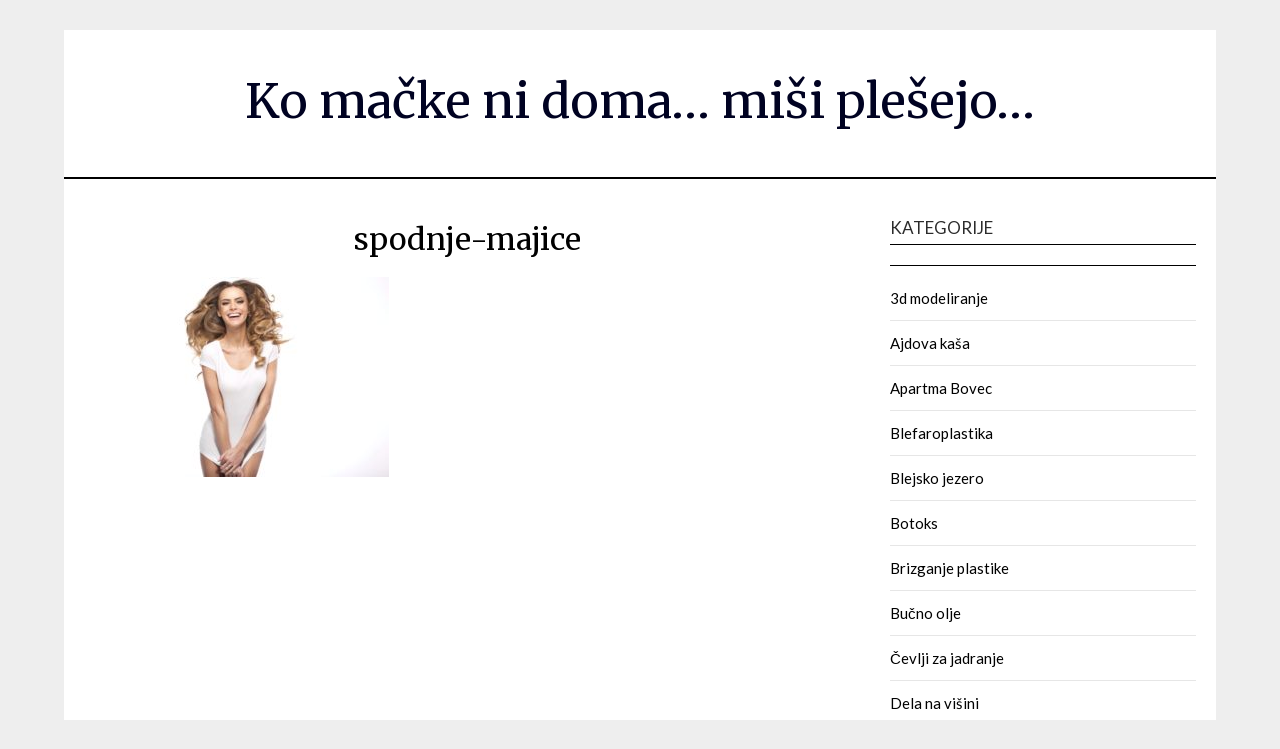

--- FILE ---
content_type: text/html; charset=UTF-8
request_url: https://www.sobe-macek.si/moje-spodnje-majice-so-zopet-zdrzale-samo-pol-leta/spodnje-majice/
body_size: 12371
content:
<!doctype html>
<html dir="ltr" lang="sl-SI" prefix="og: https://ogp.me/ns#">
<head>
	<meta charset="UTF-8">
	<meta name="viewport" content="width=device-width, initial-scale=1">
	<link rel="profile" href="http://gmpg.org/xfn/11">
	<title>spodnje-majice | Ko mačke ni doma... miši plešejo...</title>
	<style>img:is([sizes="auto" i], [sizes^="auto," i]) { contain-intrinsic-size: 3000px 1500px }</style>
	
		<!-- All in One SEO 4.8.8 - aioseo.com -->
	<meta name="robots" content="max-image-preview:large" />
	<meta name="author" content="Urednik"/>
	<link rel="canonical" href="https://www.sobe-macek.si/moje-spodnje-majice-so-zopet-zdrzale-samo-pol-leta/spodnje-majice/" />
	<meta name="generator" content="All in One SEO (AIOSEO) 4.8.8" />
		<meta property="og:locale" content="sl_SI" />
		<meta property="og:site_name" content="Ko mačke ni doma... miši plešejo... |" />
		<meta property="og:type" content="article" />
		<meta property="og:title" content="spodnje-majice | Ko mačke ni doma... miši plešejo..." />
		<meta property="og:url" content="https://www.sobe-macek.si/moje-spodnje-majice-so-zopet-zdrzale-samo-pol-leta/spodnje-majice/" />
		<meta property="article:published_time" content="2022-02-17T14:14:22+00:00" />
		<meta property="article:modified_time" content="2022-02-17T14:14:22+00:00" />
		<meta name="twitter:card" content="summary" />
		<meta name="twitter:title" content="spodnje-majice | Ko mačke ni doma... miši plešejo..." />
		<script type="application/ld+json" class="aioseo-schema">
			{"@context":"https:\/\/schema.org","@graph":[{"@type":"BreadcrumbList","@id":"https:\/\/www.sobe-macek.si\/moje-spodnje-majice-so-zopet-zdrzale-samo-pol-leta\/spodnje-majice\/#breadcrumblist","itemListElement":[{"@type":"ListItem","@id":"https:\/\/www.sobe-macek.si#listItem","position":1,"name":"Home","item":"https:\/\/www.sobe-macek.si","nextItem":{"@type":"ListItem","@id":"https:\/\/www.sobe-macek.si\/moje-spodnje-majice-so-zopet-zdrzale-samo-pol-leta\/spodnje-majice\/#listItem","name":"spodnje-majice"}},{"@type":"ListItem","@id":"https:\/\/www.sobe-macek.si\/moje-spodnje-majice-so-zopet-zdrzale-samo-pol-leta\/spodnje-majice\/#listItem","position":2,"name":"spodnje-majice","previousItem":{"@type":"ListItem","@id":"https:\/\/www.sobe-macek.si#listItem","name":"Home"}}]},{"@type":"ItemPage","@id":"https:\/\/www.sobe-macek.si\/moje-spodnje-majice-so-zopet-zdrzale-samo-pol-leta\/spodnje-majice\/#itempage","url":"https:\/\/www.sobe-macek.si\/moje-spodnje-majice-so-zopet-zdrzale-samo-pol-leta\/spodnje-majice\/","name":"spodnje-majice | Ko ma\u010dke ni doma... mi\u0161i ple\u0161ejo...","inLanguage":"sl-SI","isPartOf":{"@id":"https:\/\/www.sobe-macek.si\/#website"},"breadcrumb":{"@id":"https:\/\/www.sobe-macek.si\/moje-spodnje-majice-so-zopet-zdrzale-samo-pol-leta\/spodnje-majice\/#breadcrumblist"},"author":{"@id":"https:\/\/www.sobe-macek.si\/author\/mihangn-si\/#author"},"creator":{"@id":"https:\/\/www.sobe-macek.si\/author\/mihangn-si\/#author"},"datePublished":"2022-02-17T14:14:22+01:00","dateModified":"2022-02-17T14:14:22+01:00"},{"@type":"Organization","@id":"https:\/\/www.sobe-macek.si\/#organization","name":"Ko ma\u010dke ni doma... mi\u0161i ple\u0161ejo...","url":"https:\/\/www.sobe-macek.si\/"},{"@type":"Person","@id":"https:\/\/www.sobe-macek.si\/author\/mihangn-si\/#author","url":"https:\/\/www.sobe-macek.si\/author\/mihangn-si\/","name":"Urednik","image":{"@type":"ImageObject","@id":"https:\/\/www.sobe-macek.si\/moje-spodnje-majice-so-zopet-zdrzale-samo-pol-leta\/spodnje-majice\/#authorImage","url":"https:\/\/secure.gravatar.com\/avatar\/b8257697248ed0f6df97f9814305dcafb12692cf24fe0d560cae7cfda6e28fed?s=96&d=mm&r=g","width":96,"height":96,"caption":"Urednik"}},{"@type":"WebSite","@id":"https:\/\/www.sobe-macek.si\/#website","url":"https:\/\/www.sobe-macek.si\/","name":"Ko ma\u010dke ni doma... mi\u0161i ple\u0161ejo...","inLanguage":"sl-SI","publisher":{"@id":"https:\/\/www.sobe-macek.si\/#organization"}}]}
		</script>
		<!-- All in One SEO -->

<link rel='dns-prefetch' href='//fonts.googleapis.com' />
<link rel="alternate" type="application/rss+xml" title="Ko mačke ni doma... miši plešejo... &raquo; Vir" href="https://www.sobe-macek.si/feed/" />
<link rel="alternate" type="application/rss+xml" title="Ko mačke ni doma... miši plešejo... &raquo; Vir komentarjev" href="https://www.sobe-macek.si/comments/feed/" />
<script type="text/javascript">
/* <![CDATA[ */
window._wpemojiSettings = {"baseUrl":"https:\/\/s.w.org\/images\/core\/emoji\/16.0.1\/72x72\/","ext":".png","svgUrl":"https:\/\/s.w.org\/images\/core\/emoji\/16.0.1\/svg\/","svgExt":".svg","source":{"concatemoji":"https:\/\/www.sobe-macek.si\/wp-includes\/js\/wp-emoji-release.min.js?ver=6.8.3"}};
/*! This file is auto-generated */
!function(s,n){var o,i,e;function c(e){try{var t={supportTests:e,timestamp:(new Date).valueOf()};sessionStorage.setItem(o,JSON.stringify(t))}catch(e){}}function p(e,t,n){e.clearRect(0,0,e.canvas.width,e.canvas.height),e.fillText(t,0,0);var t=new Uint32Array(e.getImageData(0,0,e.canvas.width,e.canvas.height).data),a=(e.clearRect(0,0,e.canvas.width,e.canvas.height),e.fillText(n,0,0),new Uint32Array(e.getImageData(0,0,e.canvas.width,e.canvas.height).data));return t.every(function(e,t){return e===a[t]})}function u(e,t){e.clearRect(0,0,e.canvas.width,e.canvas.height),e.fillText(t,0,0);for(var n=e.getImageData(16,16,1,1),a=0;a<n.data.length;a++)if(0!==n.data[a])return!1;return!0}function f(e,t,n,a){switch(t){case"flag":return n(e,"\ud83c\udff3\ufe0f\u200d\u26a7\ufe0f","\ud83c\udff3\ufe0f\u200b\u26a7\ufe0f")?!1:!n(e,"\ud83c\udde8\ud83c\uddf6","\ud83c\udde8\u200b\ud83c\uddf6")&&!n(e,"\ud83c\udff4\udb40\udc67\udb40\udc62\udb40\udc65\udb40\udc6e\udb40\udc67\udb40\udc7f","\ud83c\udff4\u200b\udb40\udc67\u200b\udb40\udc62\u200b\udb40\udc65\u200b\udb40\udc6e\u200b\udb40\udc67\u200b\udb40\udc7f");case"emoji":return!a(e,"\ud83e\udedf")}return!1}function g(e,t,n,a){var r="undefined"!=typeof WorkerGlobalScope&&self instanceof WorkerGlobalScope?new OffscreenCanvas(300,150):s.createElement("canvas"),o=r.getContext("2d",{willReadFrequently:!0}),i=(o.textBaseline="top",o.font="600 32px Arial",{});return e.forEach(function(e){i[e]=t(o,e,n,a)}),i}function t(e){var t=s.createElement("script");t.src=e,t.defer=!0,s.head.appendChild(t)}"undefined"!=typeof Promise&&(o="wpEmojiSettingsSupports",i=["flag","emoji"],n.supports={everything:!0,everythingExceptFlag:!0},e=new Promise(function(e){s.addEventListener("DOMContentLoaded",e,{once:!0})}),new Promise(function(t){var n=function(){try{var e=JSON.parse(sessionStorage.getItem(o));if("object"==typeof e&&"number"==typeof e.timestamp&&(new Date).valueOf()<e.timestamp+604800&&"object"==typeof e.supportTests)return e.supportTests}catch(e){}return null}();if(!n){if("undefined"!=typeof Worker&&"undefined"!=typeof OffscreenCanvas&&"undefined"!=typeof URL&&URL.createObjectURL&&"undefined"!=typeof Blob)try{var e="postMessage("+g.toString()+"("+[JSON.stringify(i),f.toString(),p.toString(),u.toString()].join(",")+"));",a=new Blob([e],{type:"text/javascript"}),r=new Worker(URL.createObjectURL(a),{name:"wpTestEmojiSupports"});return void(r.onmessage=function(e){c(n=e.data),r.terminate(),t(n)})}catch(e){}c(n=g(i,f,p,u))}t(n)}).then(function(e){for(var t in e)n.supports[t]=e[t],n.supports.everything=n.supports.everything&&n.supports[t],"flag"!==t&&(n.supports.everythingExceptFlag=n.supports.everythingExceptFlag&&n.supports[t]);n.supports.everythingExceptFlag=n.supports.everythingExceptFlag&&!n.supports.flag,n.DOMReady=!1,n.readyCallback=function(){n.DOMReady=!0}}).then(function(){return e}).then(function(){var e;n.supports.everything||(n.readyCallback(),(e=n.source||{}).concatemoji?t(e.concatemoji):e.wpemoji&&e.twemoji&&(t(e.twemoji),t(e.wpemoji)))}))}((window,document),window._wpemojiSettings);
/* ]]> */
</script>
<style id='wp-emoji-styles-inline-css' type='text/css'>

	img.wp-smiley, img.emoji {
		display: inline !important;
		border: none !important;
		box-shadow: none !important;
		height: 1em !important;
		width: 1em !important;
		margin: 0 0.07em !important;
		vertical-align: -0.1em !important;
		background: none !important;
		padding: 0 !important;
	}
</style>
<link rel='stylesheet' id='wp-block-library-css' href='https://www.sobe-macek.si/wp-includes/css/dist/block-library/style.min.css?ver=6.8.3' type='text/css' media='all' />
<style id='classic-theme-styles-inline-css' type='text/css'>
/*! This file is auto-generated */
.wp-block-button__link{color:#fff;background-color:#32373c;border-radius:9999px;box-shadow:none;text-decoration:none;padding:calc(.667em + 2px) calc(1.333em + 2px);font-size:1.125em}.wp-block-file__button{background:#32373c;color:#fff;text-decoration:none}
</style>
<style id='global-styles-inline-css' type='text/css'>
:root{--wp--preset--aspect-ratio--square: 1;--wp--preset--aspect-ratio--4-3: 4/3;--wp--preset--aspect-ratio--3-4: 3/4;--wp--preset--aspect-ratio--3-2: 3/2;--wp--preset--aspect-ratio--2-3: 2/3;--wp--preset--aspect-ratio--16-9: 16/9;--wp--preset--aspect-ratio--9-16: 9/16;--wp--preset--color--black: #000000;--wp--preset--color--cyan-bluish-gray: #abb8c3;--wp--preset--color--white: #ffffff;--wp--preset--color--pale-pink: #f78da7;--wp--preset--color--vivid-red: #cf2e2e;--wp--preset--color--luminous-vivid-orange: #ff6900;--wp--preset--color--luminous-vivid-amber: #fcb900;--wp--preset--color--light-green-cyan: #7bdcb5;--wp--preset--color--vivid-green-cyan: #00d084;--wp--preset--color--pale-cyan-blue: #8ed1fc;--wp--preset--color--vivid-cyan-blue: #0693e3;--wp--preset--color--vivid-purple: #9b51e0;--wp--preset--gradient--vivid-cyan-blue-to-vivid-purple: linear-gradient(135deg,rgba(6,147,227,1) 0%,rgb(155,81,224) 100%);--wp--preset--gradient--light-green-cyan-to-vivid-green-cyan: linear-gradient(135deg,rgb(122,220,180) 0%,rgb(0,208,130) 100%);--wp--preset--gradient--luminous-vivid-amber-to-luminous-vivid-orange: linear-gradient(135deg,rgba(252,185,0,1) 0%,rgba(255,105,0,1) 100%);--wp--preset--gradient--luminous-vivid-orange-to-vivid-red: linear-gradient(135deg,rgba(255,105,0,1) 0%,rgb(207,46,46) 100%);--wp--preset--gradient--very-light-gray-to-cyan-bluish-gray: linear-gradient(135deg,rgb(238,238,238) 0%,rgb(169,184,195) 100%);--wp--preset--gradient--cool-to-warm-spectrum: linear-gradient(135deg,rgb(74,234,220) 0%,rgb(151,120,209) 20%,rgb(207,42,186) 40%,rgb(238,44,130) 60%,rgb(251,105,98) 80%,rgb(254,248,76) 100%);--wp--preset--gradient--blush-light-purple: linear-gradient(135deg,rgb(255,206,236) 0%,rgb(152,150,240) 100%);--wp--preset--gradient--blush-bordeaux: linear-gradient(135deg,rgb(254,205,165) 0%,rgb(254,45,45) 50%,rgb(107,0,62) 100%);--wp--preset--gradient--luminous-dusk: linear-gradient(135deg,rgb(255,203,112) 0%,rgb(199,81,192) 50%,rgb(65,88,208) 100%);--wp--preset--gradient--pale-ocean: linear-gradient(135deg,rgb(255,245,203) 0%,rgb(182,227,212) 50%,rgb(51,167,181) 100%);--wp--preset--gradient--electric-grass: linear-gradient(135deg,rgb(202,248,128) 0%,rgb(113,206,126) 100%);--wp--preset--gradient--midnight: linear-gradient(135deg,rgb(2,3,129) 0%,rgb(40,116,252) 100%);--wp--preset--font-size--small: 13px;--wp--preset--font-size--medium: 20px;--wp--preset--font-size--large: 36px;--wp--preset--font-size--x-large: 42px;--wp--preset--spacing--20: 0.44rem;--wp--preset--spacing--30: 0.67rem;--wp--preset--spacing--40: 1rem;--wp--preset--spacing--50: 1.5rem;--wp--preset--spacing--60: 2.25rem;--wp--preset--spacing--70: 3.38rem;--wp--preset--spacing--80: 5.06rem;--wp--preset--shadow--natural: 6px 6px 9px rgba(0, 0, 0, 0.2);--wp--preset--shadow--deep: 12px 12px 50px rgba(0, 0, 0, 0.4);--wp--preset--shadow--sharp: 6px 6px 0px rgba(0, 0, 0, 0.2);--wp--preset--shadow--outlined: 6px 6px 0px -3px rgba(255, 255, 255, 1), 6px 6px rgba(0, 0, 0, 1);--wp--preset--shadow--crisp: 6px 6px 0px rgba(0, 0, 0, 1);}:where(.is-layout-flex){gap: 0.5em;}:where(.is-layout-grid){gap: 0.5em;}body .is-layout-flex{display: flex;}.is-layout-flex{flex-wrap: wrap;align-items: center;}.is-layout-flex > :is(*, div){margin: 0;}body .is-layout-grid{display: grid;}.is-layout-grid > :is(*, div){margin: 0;}:where(.wp-block-columns.is-layout-flex){gap: 2em;}:where(.wp-block-columns.is-layout-grid){gap: 2em;}:where(.wp-block-post-template.is-layout-flex){gap: 1.25em;}:where(.wp-block-post-template.is-layout-grid){gap: 1.25em;}.has-black-color{color: var(--wp--preset--color--black) !important;}.has-cyan-bluish-gray-color{color: var(--wp--preset--color--cyan-bluish-gray) !important;}.has-white-color{color: var(--wp--preset--color--white) !important;}.has-pale-pink-color{color: var(--wp--preset--color--pale-pink) !important;}.has-vivid-red-color{color: var(--wp--preset--color--vivid-red) !important;}.has-luminous-vivid-orange-color{color: var(--wp--preset--color--luminous-vivid-orange) !important;}.has-luminous-vivid-amber-color{color: var(--wp--preset--color--luminous-vivid-amber) !important;}.has-light-green-cyan-color{color: var(--wp--preset--color--light-green-cyan) !important;}.has-vivid-green-cyan-color{color: var(--wp--preset--color--vivid-green-cyan) !important;}.has-pale-cyan-blue-color{color: var(--wp--preset--color--pale-cyan-blue) !important;}.has-vivid-cyan-blue-color{color: var(--wp--preset--color--vivid-cyan-blue) !important;}.has-vivid-purple-color{color: var(--wp--preset--color--vivid-purple) !important;}.has-black-background-color{background-color: var(--wp--preset--color--black) !important;}.has-cyan-bluish-gray-background-color{background-color: var(--wp--preset--color--cyan-bluish-gray) !important;}.has-white-background-color{background-color: var(--wp--preset--color--white) !important;}.has-pale-pink-background-color{background-color: var(--wp--preset--color--pale-pink) !important;}.has-vivid-red-background-color{background-color: var(--wp--preset--color--vivid-red) !important;}.has-luminous-vivid-orange-background-color{background-color: var(--wp--preset--color--luminous-vivid-orange) !important;}.has-luminous-vivid-amber-background-color{background-color: var(--wp--preset--color--luminous-vivid-amber) !important;}.has-light-green-cyan-background-color{background-color: var(--wp--preset--color--light-green-cyan) !important;}.has-vivid-green-cyan-background-color{background-color: var(--wp--preset--color--vivid-green-cyan) !important;}.has-pale-cyan-blue-background-color{background-color: var(--wp--preset--color--pale-cyan-blue) !important;}.has-vivid-cyan-blue-background-color{background-color: var(--wp--preset--color--vivid-cyan-blue) !important;}.has-vivid-purple-background-color{background-color: var(--wp--preset--color--vivid-purple) !important;}.has-black-border-color{border-color: var(--wp--preset--color--black) !important;}.has-cyan-bluish-gray-border-color{border-color: var(--wp--preset--color--cyan-bluish-gray) !important;}.has-white-border-color{border-color: var(--wp--preset--color--white) !important;}.has-pale-pink-border-color{border-color: var(--wp--preset--color--pale-pink) !important;}.has-vivid-red-border-color{border-color: var(--wp--preset--color--vivid-red) !important;}.has-luminous-vivid-orange-border-color{border-color: var(--wp--preset--color--luminous-vivid-orange) !important;}.has-luminous-vivid-amber-border-color{border-color: var(--wp--preset--color--luminous-vivid-amber) !important;}.has-light-green-cyan-border-color{border-color: var(--wp--preset--color--light-green-cyan) !important;}.has-vivid-green-cyan-border-color{border-color: var(--wp--preset--color--vivid-green-cyan) !important;}.has-pale-cyan-blue-border-color{border-color: var(--wp--preset--color--pale-cyan-blue) !important;}.has-vivid-cyan-blue-border-color{border-color: var(--wp--preset--color--vivid-cyan-blue) !important;}.has-vivid-purple-border-color{border-color: var(--wp--preset--color--vivid-purple) !important;}.has-vivid-cyan-blue-to-vivid-purple-gradient-background{background: var(--wp--preset--gradient--vivid-cyan-blue-to-vivid-purple) !important;}.has-light-green-cyan-to-vivid-green-cyan-gradient-background{background: var(--wp--preset--gradient--light-green-cyan-to-vivid-green-cyan) !important;}.has-luminous-vivid-amber-to-luminous-vivid-orange-gradient-background{background: var(--wp--preset--gradient--luminous-vivid-amber-to-luminous-vivid-orange) !important;}.has-luminous-vivid-orange-to-vivid-red-gradient-background{background: var(--wp--preset--gradient--luminous-vivid-orange-to-vivid-red) !important;}.has-very-light-gray-to-cyan-bluish-gray-gradient-background{background: var(--wp--preset--gradient--very-light-gray-to-cyan-bluish-gray) !important;}.has-cool-to-warm-spectrum-gradient-background{background: var(--wp--preset--gradient--cool-to-warm-spectrum) !important;}.has-blush-light-purple-gradient-background{background: var(--wp--preset--gradient--blush-light-purple) !important;}.has-blush-bordeaux-gradient-background{background: var(--wp--preset--gradient--blush-bordeaux) !important;}.has-luminous-dusk-gradient-background{background: var(--wp--preset--gradient--luminous-dusk) !important;}.has-pale-ocean-gradient-background{background: var(--wp--preset--gradient--pale-ocean) !important;}.has-electric-grass-gradient-background{background: var(--wp--preset--gradient--electric-grass) !important;}.has-midnight-gradient-background{background: var(--wp--preset--gradient--midnight) !important;}.has-small-font-size{font-size: var(--wp--preset--font-size--small) !important;}.has-medium-font-size{font-size: var(--wp--preset--font-size--medium) !important;}.has-large-font-size{font-size: var(--wp--preset--font-size--large) !important;}.has-x-large-font-size{font-size: var(--wp--preset--font-size--x-large) !important;}
:where(.wp-block-post-template.is-layout-flex){gap: 1.25em;}:where(.wp-block-post-template.is-layout-grid){gap: 1.25em;}
:where(.wp-block-columns.is-layout-flex){gap: 2em;}:where(.wp-block-columns.is-layout-grid){gap: 2em;}
:root :where(.wp-block-pullquote){font-size: 1.5em;line-height: 1.6;}
</style>
<link rel='stylesheet' id='simple_responsiveblogily-style-css' href='https://www.sobe-macek.si/wp-content/themes/responsiveblogily/style.css?ver=6.8.3' type='text/css' media='all' />
<link rel='stylesheet' id='font-awesome-css' href='https://www.sobe-macek.si/wp-content/themes/responsiveblogily/css/font-awesome.min.css?ver=6.8.3' type='text/css' media='all' />
<link rel='stylesheet' id='responsiveblogily-style-css' href='https://www.sobe-macek.si/wp-content/themes/simple-responsiveblogily/style.css?ver=6.8.3' type='text/css' media='all' />
<link rel='stylesheet' id='responsiveblogily-google-fonts-css' href='//fonts.googleapis.com/css?family=Lato%3A300%2C400%2C700%2C900%7CMerriweather%3A400%2C700&#038;ver=6.8.3' type='text/css' media='all' />
<script type="text/javascript" src="https://www.sobe-macek.si/wp-includes/js/jquery/jquery.min.js?ver=3.7.1" id="jquery-core-js"></script>
<script type="text/javascript" src="https://www.sobe-macek.si/wp-includes/js/jquery/jquery-migrate.min.js?ver=3.4.1" id="jquery-migrate-js"></script>
<link rel="https://api.w.org/" href="https://www.sobe-macek.si/wp-json/" /><link rel="alternate" title="JSON" type="application/json" href="https://www.sobe-macek.si/wp-json/wp/v2/media/233" /><link rel="EditURI" type="application/rsd+xml" title="RSD" href="https://www.sobe-macek.si/xmlrpc.php?rsd" />
<meta name="generator" content="WordPress 6.8.3" />
<link rel='shortlink' href='https://www.sobe-macek.si/?p=233' />
<link rel="alternate" title="oEmbed (JSON)" type="application/json+oembed" href="https://www.sobe-macek.si/wp-json/oembed/1.0/embed?url=https%3A%2F%2Fwww.sobe-macek.si%2Fmoje-spodnje-majice-so-zopet-zdrzale-samo-pol-leta%2Fspodnje-majice%2F" />
<link rel="alternate" title="oEmbed (XML)" type="text/xml+oembed" href="https://www.sobe-macek.si/wp-json/oembed/1.0/embed?url=https%3A%2F%2Fwww.sobe-macek.si%2Fmoje-spodnje-majice-so-zopet-zdrzale-samo-pol-leta%2Fspodnje-majice%2F&#038;format=xml" />

    <style type="text/css">

    .top-widget-single { background: ; }
    .header-container{ padding-top: px; }
    .header-container{ padding-bottom: px; }
    .header-widgets h3 { color: ; }
    .header-widgets, .header-widgets p, .header-widgets li, .header-widgets table td, .header-widgets table th, .header-widgets   { color: ; }
    .header-widgets a, .header-widgets a, .header-widgets .menu li a { color: ; }
    header#masthead { background-color: ; }
    .site-title{ color: ; }
    p.site-description{ color: ; }
    .button-divider{ background-color: ; }
    .header-button{ border-color: ; }
    .header-button, .header-button-text{ color: ; }
    .header-button-text:after { background: ; }
    #site-navigation .menu li, #site-navigation .menu .sub-menu, #site-navigation .menu .children, nav#site-navigation{ background: ; }
    #site-navigation .menu li a, #site-navigation .menu li a:hover, #site-navigation .menu li a:active, #site-navigation .menu > li.menu-item-has-children > a:after, #site-navigation ul.menu ul a, #site-navigation .menu ul ul a, #site-navigation ul.menu ul a:hover, #site-navigation .menu ul ul a:hover, div#top-search a, div#top-search a:hover { color: ; }
    .m_menu_icon { background-color: ; }
    #top-social a, #top-social a:hover, #top-social a:active, #top-social a:focus, #top-social a:visited{ color: ; }  
    .top-widgets h1, .top-widgets h2, .top-widgets h3, .top-widgets h4, .top-widgets h5, .top-widgets h6 { color: ; }
    .top-widgets p, .top-widgets, .top-widgets li, .top-widgets ol, .top-widgets cite{ color: ; }
    .top-widget-fullwidth h3:after{ background: ; }
    .top-widgets ul li a, .top-widgets a, .top-widgets a:hover, .top-widgets a:visited, .top-widgets a:focus, .top-widgets a:active, .top-widgets ol li a, .top-widgets li a, .top-widgets .menu li a, .top-widgets .menu li a:hover, .top-widgets .menu li a:active, .top-widgets .menu li a:focus{ color: ; }
    .blog-feed-category a{ color: ; }
    .blog h2.entry-title a, .nav-previous a, .nav-next a { color: ; }
    .blog-feed-post-wrapper .blog-feed-meta * { color: ; }
    .blog-feed-post-wrapper p { color: ; }
    .blog .entry-more a { color: ; }
    .blog .entry-more a { border-color: ; }
    .blog .entry-more a:hover { background: ; }
    .blog .entry-more a:hover { border-color: ; }
    .blog #primary article.post { border-color: ; }
    .single-post .comment-metadata time, .page .comment-metadata time, .single-post time.entry-date.published, .page time.entry-date.published, .single-post .posted-on a, .page .posted-on a { color: ; }
    .single-post #main th, .page #main th, .single-post .entry-cate a h2.entry-title, .single-post h1.entry-title, .page h2.entry-title, .page h1.entry-title, .single-post #main h1, .single-post #main h2, .single-post #main h3, .single-post #main h4, .single-post #main h5, .single-post #main h6, .page #main h1, .page #main h2, .page #main h3, .page #main h4, .page #main h5, .page #main h6 { color: ; }
    .comments-title:after{ background: ; }
    .post #main .nav-next a:before, .single-post #main .nav-previous a:before, .page #main .nav-previous a:before, .single-post #main .nav-next a:before, .single-post #main a, .page #main a{ color: ; }
    .page #main, .page #main p, .page #main th,.page .comment-form label, .single-post #main, .single-post #main p, .single-post #main th,.single-post .comment-form label, .single-post .comment-author .fn, .page .comment-author .fn   { color: ; }
    .single-post .comment-form input.submit, .page .comment-form input.submit { background: ; }
    .single-post .comment-form input.submit:hover, .page .comment-form input.submit:hover { background-color: ; }
    .single-post #main .entry-cate a, .page #main .entry-cate a { color: ; }
    .single-post .comment-content, .page .comment-content, .single-post .navigation.post-navigation, .page .navigation.post-navigation, .single-post #main td, .page #main td,  .single-post #main th, .page #main th, .page #main input[type="url"], .single-post #main input[type="url"],.page #main input[type="text"], .single-post #main input[type="text"],.page #main input[type="email"], .single-post #main input[type="email"], .page #main textarea, .single-post textarea, .page .comments-area { border-color: ; }
    .top-widget-wrapper{ border-color: ; }
    .footer-widgets-wrapper{ background: ; }
    .footer-widgets-wrapper h1, .footer-widgets-wrapper h2,  .footer-widgets-wrapper h3,  .footer-widgets-wrapper h4,  .footer-widgets-wrapper h5,  .footer-widgets-wrapper h6 { color: ; }
    .footer-widget-single, .footer-widget-single p, .footer-widgets-wrapper p, .footer-widgets-wrapper { color: ; }
    .footer-widgets-wrapper  ul li a, .footer-widgets-wrapper li a,.footer-widgets-wrapper a,.footer-widgets-wrapper a:hover,.footer-widgets-wrapper a:active,.footer-widgets-wrapper a:focus, .footer-widget-single a, .footer-widget-single a:hover, .footer-widget-single a:active{ color: ; }
    .footer-widget-single h3, .footer-widgets .search-form input.search-field { border-color: ; }
    footer .site-info { background: ; }
    footer .site-info { color: ; }
    .readmore-btn { background: ; }
    .blog-feed-post-wrapper, .blog .nav-previous a,.blog .nav-next a { background: ; }
    .single-post main#main, .page main#main, .error404 main#main, .search-no-results main#main { background: ; }
    p.site-before_title { color: ; }
    p.site-description { color: ; }
    .footer-widget-single h3:after { background: ; }
}   
</style>
		
		<style type="text/css">


			.website-content { background: ; }

			body, .site, .swidgets-wrap h3, .post-data-text { background: ; }
			.site-title a, .site-description { color: ; }
			.site-branding { background-color:  !important; }
			.main-navigation ul li a, .main-navigation ul li .sub-arrow, .super-menu .toggle-mobile-menu,.toggle-mobile-menu:before, .mobile-menu-active .smenu-hide { color: ; }
			#smobile-menu.show .main-navigation ul ul.children.active, #smobile-menu.show .main-navigation ul ul.sub-menu.active, #smobile-menu.show .main-navigation ul li, .smenu-hide.toggle-mobile-menu.menu-toggle, #smobile-menu.show .main-navigation ul li, .primary-menu ul li ul.children li, .primary-menu ul li ul.sub-menu li, .primary-menu .pmenu, .super-menu { border-color: ; border-bottom-color: ; }
			#secondary .widget h3, #secondary .widget h3 a, #secondary .widget h4, #secondary .widget h1, #secondary .widget h2, #secondary .widget h5, #secondary .widget h6 { color: ; }
			#secondary .widget a, #secondary a, #secondary .widget li a , #secondary span.sub-arrow{ color: ; }
			#secondary, #secondary .widget, #secondary .widget p, #secondary .widget li, .widget time.rpwe-time.published { color: ; }
			#secondary .swidgets-wrap, #secondary .widget ul li, .featured-sidebar .search-field { border-color: ; }
			.site-info, .footer-column-three input.search-submit, .footer-column-three p, .footer-column-three li, .footer-column-three td, .footer-column-three th, .footer-column-three caption { color: ; }
			.footer-column-three h3, .footer-column-three h4, .footer-column-three h5, .footer-column-three h6, .footer-column-three h1, .footer-column-three h2, .footer-column-three h4, .footer-column-three h3 a { color: ; }
			.footer-column-three a, .footer-column-three li a, .footer-column-three .widget a, .footer-column-three .sub-arrow { color: ; }
			.footer-column-three h3:after { background: ; }
			.site-info, .widget ul li, .footer-column-three input.search-field, .footer-column-three input.search-submit { border-color: ; }
			.site-footer { background-color: ; }
					.featured-sidebar .widget_search input.search-submit{ background: ; }

			.archive .page-header h1, .blogposts-list h2 a, .blogposts-list h2 a:hover, .blogposts-list h2 a:active, .search-results h1.page-title { color: ; }
			.blogposts-list .post-data-text, .blogposts-list .post-data-text a{ color: ; }
			.blogposts-list p { color: ; }
			.page-numbers li a, .blogposts-list .blogpost-button { background: ; }
			.page-numbers li a, .blogposts-list .blogpost-button, span.page-numbers.dots, .page-numbers.current, .page-numbers li a:hover { color: ; }
			.archive .page-header h1, .search-results h1.page-title, .blogposts-list.fbox, span.page-numbers.dots, .page-numbers li a, .page-numbers.current { border-color: ; }
			.blogposts-list .post-data-divider { background: ; }
			.page .comments-area .comment-author, .page .comments-area .comment-author a, .page .comments-area .comments-title, .page .content-area h1, .page .content-area h2, .page .content-area h3, .page .content-area h4, .page .content-area h5, .page .content-area h6, .page .content-area th, .single  .comments-area .comment-author, .single .comments-area .comment-author a, .single .comments-area .comments-title, .single .content-area h1, .single .content-area h2, .single .content-area h3, .single .content-area h4, .single .content-area h5, .single .content-area h6, .single .content-area th, .search-no-results h1, .error404 h1 { color: ; }
			.single .post-data-text, .page .post-data-text, .page .post-data-text a, .single .post-data-text a, .comments-area .comment-meta .comment-metadata a { color: ; }
			.page .content-area p, .page article, .page .content-area table, .page .content-area dd, .page .content-area dt, .page .content-area address, .page .content-area .entry-content, .page .content-area li, .page .content-area ol, .single .content-area p, .single article, .single .content-area table, .single .content-area dd, .single .content-area dt, .single .content-area address, .single .entry-content, .single .content-area li, .single .content-area ol, .search-no-results .page-content p { color: ; }
			.single .entry-content a, .page .entry-content a, .comment-content a, .comments-area .reply a, .logged-in-as a, .comments-area .comment-respond a { color: ; }
			.comments-area p.form-submit input { background: ; }
			.error404 .page-content p, .error404 input.search-submit, .search-no-results input.search-submit { color: ; }
			.page .comments-area, .page article.fbox, .page article tr, .page .comments-area ol.comment-list ol.children li, .page .comments-area ol.comment-list .comment, .single .comments-area, .single article.fbox, .single article tr, .comments-area ol.comment-list ol.children li, .comments-area ol.comment-list .comment, .error404 main#main, .error404 .search-form label, .search-no-results .search-form label, .error404 input.search-submit, .search-no-results input.search-submit, .error404 main#main, .search-no-results section.fbox.no-results.not-found, .archive .page-header h1{ border-color: ; }
			.single .post-data-divider, .page .post-data-divider { background: ; }
			.single .comments-area p.form-submit input, .page .comments-area p.form-submit input { color: ; }
			.bottom-header-wrapper { padding-top: px; }
			.bottom-header-wrapper { padding-bottom: px; }
			.bottom-header-wrapper { background: ; }
			.bottom-header-wrapper *{ color: ; }
			.header-widget a, .header-widget li a, .header-widget i.fa { color: ; }
			.header-widget, .header-widget p, .header-widget li, .header-widget .textwidget { color: ; }
			.header-widget .widget-title, .header-widget h1, .header-widget h3, .header-widget h2, .header-widget h4, .header-widget h5, .header-widget h6{ color: ; }
			.header-widget.swidgets-wrap, .header-widget ul li, .header-widget .search-field { border-color: ; }


			.header-widgets-wrapper .swidgets-wrap{ background: ; }
			.primary-menu .pmenu, .super-menu, #smobile-menu, .primary-menu ul li ul.children, .primary-menu ul li ul.sub-menu { background-color: ; }
			#secondary .swidgets-wrap{ background: ; }
			#secondary .swidget { border-color: ; }
			.archive article.fbox, .search-results article.fbox, .blog article.fbox { background: ; }


			.comments-area, .single article.fbox, .page article.fbox { background: ; }
		</style>
		<style type="text/css">.broken_link, a.broken_link {
	text-decoration: line-through;
}</style></head>

<body class="attachment wp-singular attachment-template-default single single-attachment postid-233 attachmentid-233 attachment-jpeg wp-theme-responsiveblogily wp-child-theme-simple-responsiveblogily masthead-fixed">
 
<a class="skip-link screen-reader-text" href="#content">
Skip to content</a>

	<div id="page" class="site">

		<header id="masthead" class="sheader site-header clearfix">
			<div class="content-wrap">

				
					<div class="site-branding">

													<p class="site-title"><a href="https://www.sobe-macek.si/" rel="home">Ko mačke ni doma&#8230; miši plešejo&#8230;</a></p>
							
						</div><!-- .site-branding -->

						
					</div>

					<nav id="primary-site-navigation" class="primary-menu main-navigation clearfix">

						<a href="#" id="pull" class="smenu-hide toggle-mobile-menu menu-toggle" aria-controls="secondary-menu" aria-expanded="false">Menu</a>

						<div class="content-wrap text-center">
							<div class="center-main-menu">
								<div id="primary-menu" class="pmenu"></div>
								</div>
							</div>

						</nav><!-- #primary-site-navigation -->
						<div class="content-wrap">

							<div class="super-menu clearfix">
								<div class="super-menu-inner">
									<a href="#" id="pull" class="toggle-mobile-menu menu-toggle" aria-controls="secondary-menu" aria-expanded="false">Menu</a>
								</div>
							</div>
						</div>
						<div id="mobile-menu-overlay"></div>

					</header>
					<!-- Image banner -->
					
					<!-- Image banner -->

					<div id="content" class="site-content clearfix">
						<div class="content-wrap">
							<div class="website-content">

	<div id="primary" class="featured-content content-area">
		<main id="main" class="site-main">

		
<article id="post-233" class="posts-entry fbox post-233 attachment type-attachment status-inherit hentry">
			<header class="entry-header">
		<h1 class="entry-title">spodnje-majice</h1>	</header><!-- .entry-header -->

	<div class="entry-content">
		<p class="attachment"><a href='https://www.sobe-macek.si/wp-content/uploads/2022/02/spodnje-majice.jpg'><img fetchpriority="high" decoding="async" width="300" height="200" src="https://www.sobe-macek.si/wp-content/uploads/2022/02/spodnje-majice-300x200.jpg" class="attachment-medium size-medium" alt="" srcset="https://www.sobe-macek.si/wp-content/uploads/2022/02/spodnje-majice-300x200.jpg 300w, https://www.sobe-macek.si/wp-content/uploads/2022/02/spodnje-majice-1024x683.jpg 1024w, https://www.sobe-macek.si/wp-content/uploads/2022/02/spodnje-majice-768x512.jpg 768w, https://www.sobe-macek.si/wp-content/uploads/2022/02/spodnje-majice-1536x1024.jpg 1536w, https://www.sobe-macek.si/wp-content/uploads/2022/02/spodnje-majice.jpg 1920w" sizes="(max-width: 300px) 100vw, 300px" /></a></p>

			</div><!-- .entry-content -->
</article><!-- #post-233 -->

		</main><!-- #main -->
	</div><!-- #primary -->


<aside id="secondary" class="featured-sidebar widget-area">
	<section id="categories-2" class="fbox swidgets-wrap widget widget_categories"><div class="swidget"><div class="sidebar-title-border"><h3 class="widget-title">Kategorije</h3></div></div>
			<ul>
					<li class="cat-item cat-item-346"><a href="https://www.sobe-macek.si/category/3d-modeliranje/">3d modeliranje</a>
</li>
	<li class="cat-item cat-item-27"><a href="https://www.sobe-macek.si/category/ajdova-kasa/">Ajdova kaša</a>
</li>
	<li class="cat-item cat-item-329"><a href="https://www.sobe-macek.si/category/apartma-bovec/">Apartma Bovec</a>
</li>
	<li class="cat-item cat-item-253"><a href="https://www.sobe-macek.si/category/blefaroplastika/">Blefaroplastika</a>
</li>
	<li class="cat-item cat-item-205"><a href="https://www.sobe-macek.si/category/blejsko-jezero/">Blejsko jezero</a>
</li>
	<li class="cat-item cat-item-160"><a href="https://www.sobe-macek.si/category/botoks/">Botoks</a>
</li>
	<li class="cat-item cat-item-177"><a href="https://www.sobe-macek.si/category/brizganje-plastike/">Brizganje plastike</a>
</li>
	<li class="cat-item cat-item-96"><a href="https://www.sobe-macek.si/category/bucno-olje/">Bučno olje</a>
</li>
	<li class="cat-item cat-item-301"><a href="https://www.sobe-macek.si/category/cevlji-za-jadranje/">Čevlji za jadranje</a>
</li>
	<li class="cat-item cat-item-429"><a href="https://www.sobe-macek.si/category/dela-na-visini/">Dela na višini</a>
</li>
	<li class="cat-item cat-item-150"><a href="https://www.sobe-macek.si/category/delovne-rokavice/">Delovne rokavice</a>
</li>
	<li class="cat-item cat-item-340"><a href="https://www.sobe-macek.si/category/diabetes/">Diabetes</a>
</li>
	<li class="cat-item cat-item-509"><a href="https://www.sobe-macek.si/category/dom-in-oprema/">Dom in oprema</a>
</li>
	<li class="cat-item cat-item-440"><a href="https://www.sobe-macek.si/category/ekstra-devisko-oljcno-olje/">Ekstra deviško oljčno olje</a>
</li>
	<li class="cat-item cat-item-285"><a href="https://www.sobe-macek.si/category/elektricno-kolo/">Električno kolo</a>
</li>
	<li class="cat-item cat-item-312"><a href="https://www.sobe-macek.si/category/elektroerozija/">Elektroerozija</a>
</li>
	<li class="cat-item cat-item-451"><a href="https://www.sobe-macek.si/category/embalaza/">Embalaža</a>
</li>
	<li class="cat-item cat-item-71"><a href="https://www.sobe-macek.si/category/frizerski-salon-smarje-pri-jelsah/">Frizerski salon Šmarje pri Jelšah</a>
</li>
	<li class="cat-item cat-item-169"><a href="https://www.sobe-macek.si/category/gasilci/">Gasilci</a>
</li>
	<li class="cat-item cat-item-357"><a href="https://www.sobe-macek.si/category/gastroskopija-samoplacnisko/">Gastroskopija samoplačniško</a>
</li>
	<li class="cat-item cat-item-423"><a href="https://www.sobe-macek.si/category/gostinstvo/">Gostinstvo</a>
</li>
	<li class="cat-item cat-item-541"><a href="https://www.sobe-macek.si/category/hifu/">Hifu</a>
</li>
	<li class="cat-item cat-item-115"><a href="https://www.sobe-macek.si/category/hlace/">Hlače</a>
</li>
	<li class="cat-item cat-item-135"><a href="https://www.sobe-macek.si/category/hujsanje/">Hujšanje</a>
</li>
	<li class="cat-item cat-item-373"><a href="https://www.sobe-macek.si/category/igralna-konzola/">Igralna konzola</a>
</li>
	<li class="cat-item cat-item-56"><a href="https://www.sobe-macek.si/category/igre-na-sreco/">Igre na srečo</a>
</li>
	<li class="cat-item cat-item-219"><a href="https://www.sobe-macek.si/category/izola-restavracije/">Izola restavracije</a>
</li>
	<li class="cat-item cat-item-387"><a href="https://www.sobe-macek.si/category/jabolka/">Jabolka</a>
</li>
	<li class="cat-item cat-item-460"><a href="https://www.sobe-macek.si/category/kasetna-tenda/">Kasetna tenda</a>
</li>
	<li class="cat-item cat-item-52"><a href="https://www.sobe-macek.si/category/kavni-aparat/">Kavni aparat</a>
</li>
	<li class="cat-item cat-item-274"><a href="https://www.sobe-macek.si/category/knjiga/">Knjiga</a>
</li>
	<li class="cat-item cat-item-30"><a href="https://www.sobe-macek.si/category/kompresijske-nogavice/">Kompresijske nogavice</a>
</li>
	<li class="cat-item cat-item-362"><a href="https://www.sobe-macek.si/category/kovane-ograje/">Kovane ograje</a>
</li>
	<li class="cat-item cat-item-120"><a href="https://www.sobe-macek.si/category/kritina/">Kritina</a>
</li>
	<li class="cat-item cat-item-165"><a href="https://www.sobe-macek.si/category/kurkuma/">Kurkuma</a>
</li>
	<li class="cat-item cat-item-515"><a href="https://www.sobe-macek.si/category/lesene-hiske/">Lesene hiške</a>
</li>
	<li class="cat-item cat-item-125"><a href="https://www.sobe-macek.si/category/lezisce/">Ležišče</a>
</li>
	<li class="cat-item cat-item-466"><a href="https://www.sobe-macek.si/category/logistika-in-transport/">Logistika in transport</a>
</li>
	<li class="cat-item cat-item-237"><a href="https://www.sobe-macek.si/category/lovska-trgovina/">Lovska trgovina</a>
</li>
	<li class="cat-item cat-item-291"><a href="https://www.sobe-macek.si/category/lutke/">Lutke</a>
</li>
	<li class="cat-item cat-item-140"><a href="https://www.sobe-macek.si/category/macka/">Mačka</a>
</li>
	<li class="cat-item cat-item-19"><a href="https://www.sobe-macek.si/category/maskara/">Maskara</a>
</li>
	<li class="cat-item cat-item-100"><a href="https://www.sobe-macek.si/category/mednarodni-transport/">Mednarodni transport</a>
</li>
	<li class="cat-item cat-item-412"><a href="https://www.sobe-macek.si/category/nadvlozki/">Nadvložki</a>
</li>
	<li class="cat-item cat-item-391"><a href="https://www.sobe-macek.si/category/najboljsi-kolagen-za-lase/">Najboljši kolagen za lase</a>
</li>
	<li class="cat-item cat-item-155"><a href="https://www.sobe-macek.si/category/navticni-sejem/">Navtični sejem</a>
</li>
	<li class="cat-item cat-item-397"><a href="https://www.sobe-macek.si/category/navticni-tecaji/">Navtični tečaji</a>
</li>
	<li class="cat-item cat-item-66"><a href="https://www.sobe-macek.si/category/nepremicnine-izola/">Nepremičnine Izola</a>
</li>
	<li class="cat-item cat-item-523"><a href="https://www.sobe-macek.si/category/ocala-in-lece/">Očala in leče</a>
</li>
	<li class="cat-item cat-item-187"><a href="https://www.sobe-macek.si/category/odpornost/">Odpornost</a>
</li>
	<li class="cat-item cat-item-86"><a href="https://www.sobe-macek.si/category/omare/">Omare</a>
</li>
	<li class="cat-item cat-item-42"><a href="https://www.sobe-macek.si/category/omega-3/">Omega 3</a>
</li>
	<li class="cat-item cat-item-12"><a href="https://www.sobe-macek.si/category/optimizacija-spletne-strani/">Optimizacija spletne strani</a>
</li>
	<li class="cat-item cat-item-91"><a href="https://www.sobe-macek.si/category/osebna-rast/">Osebna rast</a>
</li>
	<li class="cat-item cat-item-280"><a href="https://www.sobe-macek.si/category/ozimnica-jabolk/">Ozimnica jabolk</a>
</li>
	<li class="cat-item cat-item-485"><a href="https://www.sobe-macek.si/category/paradontologija/">Paradontologija</a>
</li>
	<li class="cat-item cat-item-224"><a href="https://www.sobe-macek.si/category/paragliding-bovec/">Paragliding Bovec</a>
</li>
	<li class="cat-item cat-item-191"><a href="https://www.sobe-macek.si/category/pegasti-badelj/">Pegasti badelj</a>
</li>
	<li class="cat-item cat-item-130"><a href="https://www.sobe-macek.si/category/pergotende/">Pergotende</a>
</li>
	<li class="cat-item cat-item-535"><a href="https://www.sobe-macek.si/category/pliseji/">Pliseji</a>
</li>
	<li class="cat-item cat-item-5"><a href="https://www.sobe-macek.si/category/poroka/">Poroka</a>
</li>
	<li class="cat-item cat-item-33"><a href="https://www.sobe-macek.si/category/poslovna-darila/">Poslovna darila</a>
</li>
	<li class="cat-item cat-item-230"><a href="https://www.sobe-macek.si/category/postelja/">Postelja</a>
</li>
	<li class="cat-item cat-item-210"><a href="https://www.sobe-macek.si/category/pvc-vrata/">Pvc vrata</a>
</li>
	<li class="cat-item cat-item-497"><a href="https://www.sobe-macek.si/category/racunalnistvo/">Računalništvo</a>
</li>
	<li class="cat-item cat-item-264"><a href="https://www.sobe-macek.si/category/rocna-svetilka/">Ročna svetilka</a>
</li>
	<li class="cat-item cat-item-2"><a href="https://www.sobe-macek.si/category/rocne-ure/">Ročne ure</a>
</li>
	<li class="cat-item cat-item-334"><a href="https://www.sobe-macek.si/category/rocno-orodje/">Ročno orodje</a>
</li>
	<li class="cat-item cat-item-317"><a href="https://www.sobe-macek.si/category/rojstni-dan/">Rojstni dan</a>
</li>
	<li class="cat-item cat-item-24"><a href="https://www.sobe-macek.si/category/rolete/">Rolete</a>
</li>
	<li class="cat-item cat-item-382"><a href="https://www.sobe-macek.si/category/seiko/">Seiko</a>
</li>
	<li class="cat-item cat-item-9"><a href="https://www.sobe-macek.si/category/semena/">Semena</a>
</li>
	<li class="cat-item cat-item-37"><a href="https://www.sobe-macek.si/category/sencila/">Senčila</a>
</li>
	<li class="cat-item cat-item-48"><a href="https://www.sobe-macek.si/category/sivka/">Sivka</a>
</li>
	<li class="cat-item cat-item-446"><a href="https://www.sobe-macek.si/category/skriti-kupec/">Skriti kupec</a>
</li>
	<li class="cat-item cat-item-403"><a href="https://www.sobe-macek.si/category/slap-boka/">Slap Boka</a>
</li>
	<li class="cat-item cat-item-214"><a href="https://www.sobe-macek.si/category/smrad-iz-odtoka/">Smrad iz odtoka</a>
</li>
	<li class="cat-item cat-item-503"><a href="https://www.sobe-macek.si/category/snegobran/">Snegobran</a>
</li>
	<li class="cat-item cat-item-352"><a href="https://www.sobe-macek.si/category/sobna-kolesa/">Sobna kolesa</a>
</li>
	<li class="cat-item cat-item-306"><a href="https://www.sobe-macek.si/category/soca-rafting/">Soča rafting</a>
</li>
	<li class="cat-item cat-item-247"><a href="https://www.sobe-macek.si/category/sola/">Šola</a>
</li>
	<li class="cat-item cat-item-105"><a href="https://www.sobe-macek.si/category/soncni-kolektorji/">Sončni kolektorji</a>
</li>
	<li class="cat-item cat-item-196"><a href="https://www.sobe-macek.si/category/spodnje-majice/">Spodnje majice</a>
</li>
	<li class="cat-item cat-item-323"><a href="https://www.sobe-macek.si/category/stanovanje-na-obali/">Stanovanje na Obali</a>
</li>
	<li class="cat-item cat-item-434"><a href="https://www.sobe-macek.si/category/street-workout/">Street workout</a>
</li>
	<li class="cat-item cat-item-174"><a href="https://www.sobe-macek.si/category/stresna-kritina/">Strešna kritina</a>
</li>
	<li class="cat-item cat-item-259"><a href="https://www.sobe-macek.si/category/talne-ploscice/">Talne ploščice</a>
</li>
	<li class="cat-item cat-item-182"><a href="https://www.sobe-macek.si/category/tecaj-za-voditelja-colna/">Tečaj za voditelja čolna</a>
</li>
	<li class="cat-item cat-item-455"><a href="https://www.sobe-macek.si/category/tehnicni-pregledi/">Tehnični pregledi</a>
</li>
	<li class="cat-item cat-item-367"><a href="https://www.sobe-macek.si/category/toplotna-crpalka/">Toplotna črpalka</a>
</li>
	<li class="cat-item cat-item-490"><a href="https://www.sobe-macek.si/category/toplotne-crpalke/">Toplotne črpalke</a>
</li>
	<li class="cat-item cat-item-242"><a href="https://www.sobe-macek.si/category/trdota-vode/">Trdota vode</a>
</li>
	<li class="cat-item cat-item-479"><a href="https://www.sobe-macek.si/category/tus-kabine/">Tuš kabine</a>
</li>
	<li class="cat-item cat-item-1"><a href="https://www.sobe-macek.si/category/uncategorized/">Uncategorized</a>
</li>
	<li class="cat-item cat-item-417"><a href="https://www.sobe-macek.si/category/varstvo-pri-delu/">Varstvo pri delu</a>
</li>
	<li class="cat-item cat-item-269"><a href="https://www.sobe-macek.si/category/vdrte-bradavice/">Vdrte bradavice</a>
</li>
	<li class="cat-item cat-item-407"><a href="https://www.sobe-macek.si/category/vhodna-vrata/">Vhodna vrata</a>
</li>
	<li class="cat-item cat-item-201"><a href="https://www.sobe-macek.si/category/vitamin-kompleks/">Vitamin kompleks</a>
</li>
	<li class="cat-item cat-item-145"><a href="https://www.sobe-macek.si/category/vitamini-za-otroke/">Vitamini za otroke</a>
</li>
	<li class="cat-item cat-item-76"><a href="https://www.sobe-macek.si/category/vrascen-noht/">Vraščen noht</a>
</li>
	<li class="cat-item cat-item-81"><a href="https://www.sobe-macek.si/category/vreme-pokljuka/">Vreme Pokljuka</a>
</li>
	<li class="cat-item cat-item-296"><a href="https://www.sobe-macek.si/category/vrtni-center-gasperin/">Vrtni center Gašperin</a>
</li>
	<li class="cat-item cat-item-377"><a href="https://www.sobe-macek.si/category/wim-hof-metoda/">Wim hof metoda</a>
</li>
	<li class="cat-item cat-item-529"><a href="https://www.sobe-macek.si/category/zascita-pred-insekti/">Zaščita pred insekti</a>
</li>
	<li class="cat-item cat-item-234"><a href="https://www.sobe-macek.si/category/zascitne-rokavice/">Zaščitne rokavice</a>
</li>
	<li class="cat-item cat-item-61"><a href="https://www.sobe-macek.si/category/zasebni-vrtec/">Zasebni vrtec</a>
</li>
	<li class="cat-item cat-item-110"><a href="https://www.sobe-macek.si/category/zelenjava/">Zelenjava</a>
</li>
	<li class="cat-item cat-item-473"><a href="https://www.sobe-macek.si/category/zobna-ordinacija/">Zobna ordinacija</a>
</li>
			</ul>

			</section><section id="tag_cloud-4" class="fbox swidgets-wrap widget widget_tag_cloud"><div class="swidget"><div class="sidebar-title-border"><h3 class="widget-title">Oznake</h3></div></div><div class="tagcloud"><a href="https://www.sobe-macek.si/tag/bovec/" class="tag-cloud-link tag-link-225 tag-link-position-1" style="font-size: 13.25pt;" aria-label="bovec (2 predmeta)">bovec</a>
<a href="https://www.sobe-macek.si/tag/bovska-pokrajina/" class="tag-cloud-link tag-link-404 tag-link-position-2" style="font-size: 8pt;" aria-label="Bovška pokrajina (1 predmet)">Bovška pokrajina</a>
<a href="https://www.sobe-macek.si/tag/dihanje/" class="tag-cloud-link tag-link-378 tag-link-position-3" style="font-size: 8pt;" aria-label="dihanje (1 predmet)">dihanje</a>
<a href="https://www.sobe-macek.si/tag/elegantne-ure/" class="tag-cloud-link tag-link-383 tag-link-position-4" style="font-size: 8pt;" aria-label="elegantne ure (1 predmet)">elegantne ure</a>
<a href="https://www.sobe-macek.si/tag/gradnja-hise/" class="tag-cloud-link tag-link-368 tag-link-position-5" style="font-size: 8pt;" aria-label="gradnja hiše (1 predmet)">gradnja hiše</a>
<a href="https://www.sobe-macek.si/tag/igralna-konzola/" class="tag-cloud-link tag-link-374 tag-link-position-6" style="font-size: 8pt;" aria-label="igralna konzola (1 predmet)">igralna konzola</a>
<a href="https://www.sobe-macek.si/tag/investicija-v-ogrevanje/" class="tag-cloud-link tag-link-369 tag-link-position-7" style="font-size: 8pt;" aria-label="investicija v ogrevanje (1 predmet)">investicija v ogrevanje</a>
<a href="https://www.sobe-macek.si/tag/izbira-ograje/" class="tag-cloud-link tag-link-363 tag-link-position-8" style="font-size: 8pt;" aria-label="izbira ograje (1 predmet)">izbira ograje</a>
<a href="https://www.sobe-macek.si/tag/izbira-ogrevanja/" class="tag-cloud-link tag-link-370 tag-link-position-9" style="font-size: 8pt;" aria-label="izbira ogrevanja (1 predmet)">izbira ogrevanja</a>
<a href="https://www.sobe-macek.si/tag/izlet-v-bovec/" class="tag-cloud-link tag-link-405 tag-link-position-10" style="font-size: 8pt;" aria-label="Izlet v Bovec (1 predmet)">Izlet v Bovec</a>
<a href="https://www.sobe-macek.si/tag/jabolka/" class="tag-cloud-link tag-link-282 tag-link-position-11" style="font-size: 13.25pt;" aria-label="jabolka (2 predmeta)">jabolka</a>
<a href="https://www.sobe-macek.si/tag/kovane-ograje/" class="tag-cloud-link tag-link-364 tag-link-position-12" style="font-size: 8pt;" aria-label="kovane ograje (1 predmet)">kovane ograje</a>
<a href="https://www.sobe-macek.si/tag/kritina/" class="tag-cloud-link tag-link-122 tag-link-position-13" style="font-size: 13.25pt;" aria-label="kritina (2 predmeta)">kritina</a>
<a href="https://www.sobe-macek.si/tag/nakup-ograj/" class="tag-cloud-link tag-link-365 tag-link-position-14" style="font-size: 8pt;" aria-label="nakup ograj (1 predmet)">nakup ograj</a>
<a href="https://www.sobe-macek.si/tag/ograje/" class="tag-cloud-link tag-link-366 tag-link-position-15" style="font-size: 8pt;" aria-label="ograje (1 predmet)">ograje</a>
<a href="https://www.sobe-macek.si/tag/ogrevanje-doma/" class="tag-cloud-link tag-link-371 tag-link-position-16" style="font-size: 13.25pt;" aria-label="ogrevanje doma (2 predmeta)">ogrevanje doma</a>
<a href="https://www.sobe-macek.si/tag/olje/" class="tag-cloud-link tag-link-43 tag-link-position-17" style="font-size: 13.25pt;" aria-label="olje (2 predmeta)">olje</a>
<a href="https://www.sobe-macek.si/tag/otrok/" class="tag-cloud-link tag-link-64 tag-link-position-18" style="font-size: 13.25pt;" aria-label="otrok (2 predmeta)">otrok</a>
<a href="https://www.sobe-macek.si/tag/pohodnistvo/" class="tag-cloud-link tag-link-266 tag-link-position-19" style="font-size: 16.75pt;" aria-label="pohodništvo (3 predmeti)">pohodništvo</a>
<a href="https://www.sobe-macek.si/tag/postelja/" class="tag-cloud-link tag-link-128 tag-link-position-20" style="font-size: 13.25pt;" aria-label="postelja (2 predmeta)">postelja</a>
<a href="https://www.sobe-macek.si/tag/prosti-cas/" class="tag-cloud-link tag-link-279 tag-link-position-21" style="font-size: 13.25pt;" aria-label="prosti čas (2 predmeta)">prosti čas</a>
<a href="https://www.sobe-macek.si/tag/prva-zaposlitev/" class="tag-cloud-link tag-link-428 tag-link-position-22" style="font-size: 13.25pt;" aria-label="prva zaposlitev (2 predmeta)">prva zaposlitev</a>
<a href="https://www.sobe-macek.si/tag/racunalniske-igre/" class="tag-cloud-link tag-link-375 tag-link-position-23" style="font-size: 8pt;" aria-label="računalniške igre (1 predmet)">računalniške igre</a>
<a href="https://www.sobe-macek.si/tag/racunalniske-igrice/" class="tag-cloud-link tag-link-376 tag-link-position-24" style="font-size: 8pt;" aria-label="računalniške igrice (1 predmet)">računalniške igrice</a>
<a href="https://www.sobe-macek.si/tag/reka-soca/" class="tag-cloud-link tag-link-310 tag-link-position-25" style="font-size: 13.25pt;" aria-label="reka Soča (2 predmeta)">reka Soča</a>
<a href="https://www.sobe-macek.si/tag/rokavice/" class="tag-cloud-link tag-link-153 tag-link-position-26" style="font-size: 13.25pt;" aria-label="rokavice (2 predmeta)">rokavice</a>
<a href="https://www.sobe-macek.si/tag/rocne-ure/" class="tag-cloud-link tag-link-3 tag-link-position-27" style="font-size: 13.25pt;" aria-label="ročne ure (2 predmeta)">ročne ure</a>
<a href="https://www.sobe-macek.si/tag/rocno-orodje/" class="tag-cloud-link tag-link-339 tag-link-position-28" style="font-size: 8pt;" aria-label="ročno orodje (1 predmet)">ročno orodje</a>
<a href="https://www.sobe-macek.si/tag/seiko/" class="tag-cloud-link tag-link-384 tag-link-position-29" style="font-size: 8pt;" aria-label="seiko (1 predmet)">seiko</a>
<a href="https://www.sobe-macek.si/tag/seiko-rocne-ure/" class="tag-cloud-link tag-link-385 tag-link-position-30" style="font-size: 8pt;" aria-label="seiko ročne ure (1 predmet)">seiko ročne ure</a>
<a href="https://www.sobe-macek.si/tag/sencila/" class="tag-cloud-link tag-link-26 tag-link-position-31" style="font-size: 13.25pt;" aria-label="senčila (2 predmeta)">senčila</a>
<a href="https://www.sobe-macek.si/tag/slap-boka/" class="tag-cloud-link tag-link-406 tag-link-position-32" style="font-size: 8pt;" aria-label="Slap Boka (1 predmet)">Slap Boka</a>
<a href="https://www.sobe-macek.si/tag/sonce/" class="tag-cloud-link tag-link-41 tag-link-position-33" style="font-size: 13.25pt;" aria-label="sonce (2 predmeta)">sonce</a>
<a href="https://www.sobe-macek.si/tag/soncna-energija/" class="tag-cloud-link tag-link-109 tag-link-position-34" style="font-size: 13.25pt;" aria-label="sončna energija (2 predmeta)">sončna energija</a>
<a href="https://www.sobe-macek.si/tag/soncni-kolektorji/" class="tag-cloud-link tag-link-107 tag-link-position-35" style="font-size: 13.25pt;" aria-label="sončni kolektorji (2 predmeta)">sončni kolektorji</a>
<a href="https://www.sobe-macek.si/tag/spanje/" class="tag-cloud-link tag-link-127 tag-link-position-36" style="font-size: 13.25pt;" aria-label="spanje (2 predmeta)">spanje</a>
<a href="https://www.sobe-macek.si/tag/stresna-kritina/" class="tag-cloud-link tag-link-121 tag-link-position-37" style="font-size: 13.25pt;" aria-label="strešna kritina (2 predmeta)">strešna kritina</a>
<a href="https://www.sobe-macek.si/tag/toplotna-crpalka/" class="tag-cloud-link tag-link-372 tag-link-position-38" style="font-size: 13.25pt;" aria-label="toplotna črpalka (2 predmeta)">toplotna črpalka</a>
<a href="https://www.sobe-macek.si/tag/tusiranje-z-mrzlo-vodo/" class="tag-cloud-link tag-link-379 tag-link-position-39" style="font-size: 8pt;" aria-label="tuširanje z mrzlo vodo (1 predmet)">tuširanje z mrzlo vodo</a>
<a href="https://www.sobe-macek.si/tag/vitamini/" class="tag-cloud-link tag-link-149 tag-link-position-40" style="font-size: 13.25pt;" aria-label="vitamini (2 predmeta)">vitamini</a>
<a href="https://www.sobe-macek.si/tag/wim-hof/" class="tag-cloud-link tag-link-380 tag-link-position-41" style="font-size: 8pt;" aria-label="wim hof (1 predmet)">wim hof</a>
<a href="https://www.sobe-macek.si/tag/wim-hof-metoda/" class="tag-cloud-link tag-link-381 tag-link-position-42" style="font-size: 8pt;" aria-label="wim hof metoda (1 predmet)">wim hof metoda</a>
<a href="https://www.sobe-macek.si/tag/zascita-rok/" class="tag-cloud-link tag-link-154 tag-link-position-43" style="font-size: 13.25pt;" aria-label="zaščita rok (2 predmeta)">zaščita rok</a>
<a href="https://www.sobe-macek.si/tag/zbiranje-ur/" class="tag-cloud-link tag-link-386 tag-link-position-44" style="font-size: 8pt;" aria-label="zbiranje ur (1 predmet)">zbiranje ur</a>
<a href="https://www.sobe-macek.si/tag/zdravje/" class="tag-cloud-link tag-link-47 tag-link-position-45" style="font-size: 22pt;" aria-label="zdravje (5 predmetov)">zdravje</a></div>
</section></aside><!-- #secondary -->
</div>
</div><!-- #content -->
</div>
<footer id="colophon" class="site-footer clearfix">

	<div class="content-wrap">
		
			
			
		</div>

		<div class="site-info">
			&copy;2026 Ko mačke ni doma&#8230; miši plešejo&#8230;			<!-- Delete below lines to remove copyright from footer -->
			<span class="footer-info-right">
			 | Built using WordPress and <a href="https://superbthemes.com/responsiveblogily/" rel="nofollow noopener">Responsive Blogily</a> theme by Superb 
			</span>
			<!-- Delete above lines to remove copyright from footer -->
		</div><!-- .site-info -->
	</div>



</footer><!-- #colophon -->
</div><!-- #page -->

<div id="smobile-menu" class="mobile-only"></div>
<div id="mobile-menu-overlay"></div>

<script type="speculationrules">
{"prefetch":[{"source":"document","where":{"and":[{"href_matches":"\/*"},{"not":{"href_matches":["\/wp-*.php","\/wp-admin\/*","\/wp-content\/uploads\/*","\/wp-content\/*","\/wp-content\/plugins\/*","\/wp-content\/themes\/simple-responsiveblogily\/*","\/wp-content\/themes\/responsiveblogily\/*","\/*\\?(.+)"]}},{"not":{"selector_matches":"a[rel~=\"nofollow\"]"}},{"not":{"selector_matches":".no-prefetch, .no-prefetch a"}}]},"eagerness":"conservative"}]}
</script>
<link rel='stylesheet' id='remove-style-meta-css' href='https://www.sobe-macek.si/wp-content/plugins/wp-author-date-and-meta-remover/css/entrymetastyle.css?ver=1.0' type='text/css' media='all' />
<script type="text/javascript" src="https://www.sobe-macek.si/wp-content/themes/responsiveblogily/js/navigation.js?ver=20170823" id="responsiveblogily-navigation-js"></script>
<script type="text/javascript" src="https://www.sobe-macek.si/wp-content/themes/responsiveblogily/js/skip-link-focus-fix.js?ver=20170823" id="responsiveblogily-skip-link-focus-fix-js"></script>
<script type="text/javascript" src="https://www.sobe-macek.si/wp-content/themes/responsiveblogily/js/script.js?ver=20160720" id="responsiveblogily-script-js"></script>
<script type="text/javascript" src="https://www.sobe-macek.si/wp-content/themes/responsiveblogily/js/jquery.flexslider.js?ver=20150423" id="responsiveblogily-flexslider-js"></script>
<script type="text/javascript" src="https://www.sobe-macek.si/wp-content/themes/responsiveblogily/js/accessibility.js?ver=20160720" id="responsiveblogily-accessibility-js"></script>
	<script>
		/(trident|msie)/i.test(navigator.userAgent)&&document.getElementById&&window.addEventListener&&window.addEventListener("hashchange",function(){var t,e=location.hash.substring(1);/^[A-z0-9_-]+$/.test(e)&&(t=document.getElementById(e))&&(/^(?:a|select|input|button|textarea)$/i.test(t.tagName)||(t.tabIndex=-1),t.focus())},!1);
	</script>
	</body>
</html>
